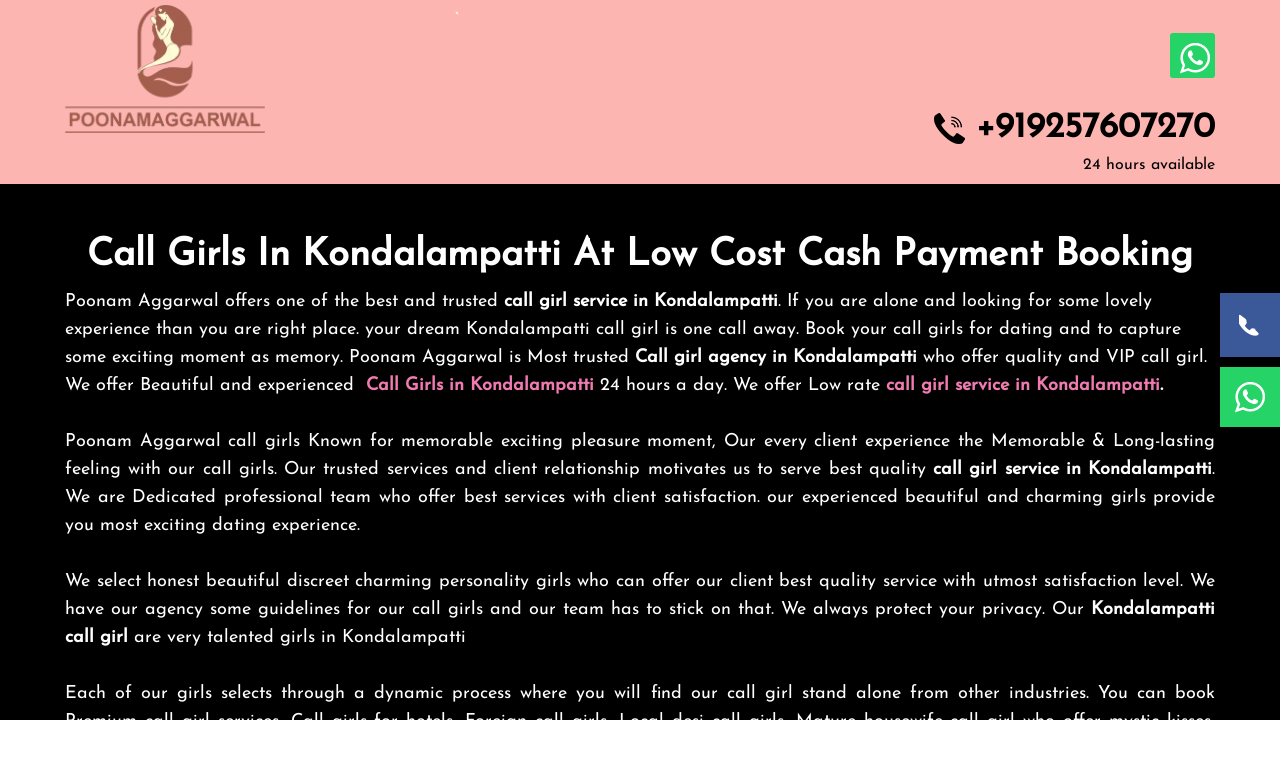

--- FILE ---
content_type: text/html; charset=UTF-8
request_url: https://www.poonamaggarwal.co.in/city/kondalampatti
body_size: 10364
content:
	<!DOCTYPE html>
	<html lang="en">
	<meta http-equiv="content-type" content="text/html;charset=UTF-8" />
	<head>
	    	<!-- Google tag (gtag.js) -->
<script async src="https://www.googletagmanager.com/gtag/js?id=G-D8DKDN88HR"></script>
<script>
  window.dataLayer = window.dataLayer || [];
  function gtag(){dataLayer.push(arguments);}
  gtag('js', new Date());

  gtag('config', 'G-D8DKDN88HR');
</script>
<!-- Google Tag Manager -->
<script>(function(w,d,s,l,i){w[l]=w[l]||[];w[l].push({'gtm.start':
new Date().getTime(),event:'gtm.js'});var f=d.getElementsByTagName(s)[0],
j=d.createElement(s),dl=l!='dataLayer'?'&l='+l:'';j.async=true;j.src=
'https://www.googletagmanager.com/gtm.js?id='+i+dl;f.parentNode.insertBefore(j,f);
})(window,document,'script','dataLayer','GTM-MMWF3V7');</script>
<!-- End Google Tag Manager -->
<script>
    document.addEventListener('contextmenu', event => {
        event.preventDefault();
    });
</script>
<title>Low cost call girl in Kondalampatti cash payment home delivery</title>
<meta name="description" content="Poonam Aggarwal is best Call girl service provider in Kondalampatti. We offer Trusted Cheap Call girls in Kondalampatti at your doorstep. call now for booking call girl in Kondalampatti ."/>
<meta name="keywords" content="Call girls in Kondalampatti,  call girl in Kondalampatti, call girl service in Kondalampatti, Desi call girls in Kondalampatti, Kondalampatti call girl service"/>
<meta property="og:locale" content="en_US"/>
<meta property="og:title" content="Low cost call girls service in Kondalampatti with free home delivery"/>
<meta property="og:description" content="Poonam Aggarwal is best Call girl service provider in Kondalampatti. We offer Trusted VIP Call girls service in Kondalampatti at your doorstep. call now for booking call girl in Kondalampatti ."/>
<meta property="og:url" content="https://www.poonamaggarwal.co.in/city/kondalampatti"/>
<meta property="og:site_name" content="Poonam Aggarwal"/>
<meta property="og:type" content="website">		<link rel="shortcut icon" href="https://www.poonamaggarwal.co.in/manage/uploads/downloads/RxubeEnf9C.png">
	<meta charset="utf-8">
	<link rel="canonical" href="https://www.poonamaggarwal.co.in/city/kondalampatti">
  	<meta name="viewport" content="width=device-width, initial-scale=1">
  	<link rel="preload" as="image" href="/assets/images/logo-mob.webp" type="image/webp">
    <link href="https://www.poonamaggarwal.co.in/assets/css/webflow.min.css" rel="stylesheet" type="text/css">
  	<link href="https://www.poonamaggarwal.co.in/assets/css/love-escorts.webflow.min.css" rel="stylesheet" type="text/css">
  	<link rel="stylesheet" href="https://www.poonamaggarwal.co.in/assets/css/custom.css">
  	<style>
        a svg {
          vertical-align: middle;
          transition: transform 0.2s ease;
        }
        a:hover svg {
          transform: scale(1.2);
        }
        .whatsapp-ico{
            fill: white;
            width: 50px;
            height: 50px;
            padding: 3px;
            border-radius: 50%;
            z-index: 10;
        }
  	</style>
	<style>
        @media (max-width: 767px) {
/*            .mycontainer {
                padding-right: 15px!important;
                padding-left: 15px!important;
            }*/
            .recent-blog ul li{
                width: 49%!important;
                float: left!important;
            }
        }
	</style>
</head>
<body class="body">
    <!-- Google Tag Manager (noscript) -->
<noscript><iframe src="https://www.googletagmanager.com/ns.html?id=GTM-MMWF3V7"
height="0" width="0" style="display:none;visibility:hidden"></iframe></noscript>
<!-- End Google Tag Manager (noscript) -->
 
    <div class="icon-bar"> 
        <a href="tel:+919257607270" class="facebook city_mobile" aria-label="Call Now">
        <svg xmlns="http://www.w3.org/2000/svg" width="22" height="22" fill="#ffffff" viewBox="0 0 512 512">
    <path d="M391.3 351.9c-25.8-11.7-53-20.5-82.4-17.4-13.7 1.5-27.2 6.9-37.5 17.2l-26.6 26.7c-47.4-24.8-86-63.4-110.8-110.8l26.7-26.7c10.3-10.3 15.7-23.8 17.2-37.5 3.1-29.5-5.7-56.6-17.4-82.4L41.7 30.6C32.9 21.8 20.1 17.9 7.4 20.2-5.3 22.5-16 31.7-20.2 44.2c-22.1 67.8-3.1 145.2 49.7 227.7 43.5 68.3 105.6 130.4 173.9 173.9 82.5 52.8 159.9 71.8 227.7 49.7 12.5-4.2 21.7-15 23.9-27.7 2.3-12.7-1.6-25.5-10.4-34.3l-63.3-63.3c-8.9-8.9-21.7-12.8-34.3-10.3z"/>
  </svg></a> 
        <a href="https://api.whatsapp.com/send?phone= +919257607270&amp;text=Hello Poonam Kondalampatti!!" class="whatsapp1 city_whatsapp" aria-label="WhatsApp Now">
          <svg viewBox="0 0 32 32" class="whatsapp-ico"><path d=" M19.11 17.205c-.372 0-1.088 1.39-1.518 1.39a.63.63 0 0 1-.315-.1c-.802-.402-1.504-.817-2.163-1.447-.545-.516-1.146-1.29-1.46-1.963a.426.426 0 0 1-.073-.215c0-.33.99-.945.99-1.49 0-.143-.73-2.09-.832-2.335-.143-.372-.214-.487-.6-.487-.187 0-.36-.043-.53-.043-.302 0-.53.115-.746.315-.688.645-1.032 1.318-1.06 2.264v.114c-.015.99.472 1.977 1.017 2.78 1.23 1.82 2.506 3.41 4.554 4.34.616.287 2.035.888 2.722.888.817 0 2.15-.515 2.478-1.318.13-.33.244-.73.244-1.088 0-.058 0-.144-.03-.215-.1-.172-2.434-1.39-2.678-1.39zm-2.908 7.593c-1.747 0-3.48-.53-4.942-1.49L7.793 24.41l1.132-3.337a8.955 8.955 0 0 1-1.72-5.272c0-4.955 4.04-8.995 8.997-8.995S25.2 10.845 25.2 15.8c0 4.958-4.04 8.998-8.998 8.998zm0-19.798c-5.96 0-10.8 4.842-10.8 10.8 0 1.964.53 3.898 1.546 5.574L5 27.176l5.974-1.92a10.807 10.807 0 0 0 16.03-9.455c0-5.958-4.842-10.8-10.802-10.8z" fill-rule="evenodd"></path></svg>
        </a>
    </div>
<!--<div class="mobile_bg"></div>
<div class="mobile_menu">
	<div class="menu mbo_menu23">
		<div class="close_icon1">
			<span class="close_icon">X</span>
		</div>
		<div class="logo23"><a href="https://www.poonamaggarwal.co.in/" title="logo"><img src="https://www.poonamaggarwal.co.in/assets/images/logo.webp" loading="lazy" width="200" height="128" alt="logo"></a></div>
			<ul class="mob-ul-part content"  id="content-1">
				<li class="cool_link"><a href="https://www.poonamaggarwal.co.in/" >HOME</a></li>
		      	<li class="cool_link"><a href="https://www.poonamaggarwal.co.in/aboutus">ABOUT US</a></li>
		      	<li class="cool_link"><a href="https://www.poonamaggarwal.co.in/gallery">GALLERY</a></li>
		      	<li class="cool_link"><a href="https://www.poonamaggarwal.co.in/services">SERVICES</a></li>
		      	<li class="cool_link"><a href="https://www.poonamaggarwal.co.in/blogs">BLOGS</a></li>
		      	<li class="cool_link"><a href="https://www.poonamaggarwal.co.in/contact">CONTACT US</a></li>           
		    </ul>
		</div>
	</div>-->
	<style>
	.whl.whatsapp img {
    width: 40px;
  }
  .logo-img2 {
    display:none;
  }
  @media screen and (max-width:576px){
    .logo-img1 {
      display: none;
    }
    .logo-img2 {
      display:block;
    }
  }
</style>

	<div class="topbar">
	 	<div class="mycontainer">
		  	<div class="w-row">
		   		<div class="logo w-col w-col-4"><a href="https://www.poonamaggarwal.co.in/" class="w-inline-block w--current">
		   		    <img src="https://www.poonamaggarwal.co.in/assets/images/logo.webp" alt="logo" width="200" height="128" loading="lazy" class="logo-img logo-img1">
		   		    <img src="https://www.poonamaggarwal.co.in/assets/images/logo-mob.webp" srcset="https://www.poonamaggarwal.co.in/assets/images/logo-mob.webp 1x, https://www.poonamaggarwal.co.in/assets/images/logo-mob@2x.webp 2x"
  alt="logo"
  width="190"
  height="120"
  loading="lazy" class="logo-img logo-img2">
            </a>
            </div>
			   	<div class="w-col w-col-8">
				    <div class="w-row">`
						<div class="w-col w-col-12 w-col-medium-12 w-col-small-12 left-head">
							<ul>
								<li class="top1">
								    <div class="whl whatsapp"><a href="https://api.whatsapp.com/send?phone= +919257607270&amp;text=Hello Poonam Kondalampatti!!" title="Whatsapp">
								            <svg viewBox="0 0 32 32" class="whatsapp-ico"><path d=" M19.11 17.205c-.372 0-1.088 1.39-1.518 1.39a.63.63 0 0 1-.315-.1c-.802-.402-1.504-.817-2.163-1.447-.545-.516-1.146-1.29-1.46-1.963a.426.426 0 0 1-.073-.215c0-.33.99-.945.99-1.49 0-.143-.73-2.09-.832-2.335-.143-.372-.214-.487-.6-.487-.187 0-.36-.043-.53-.043-.302 0-.53.115-.746.315-.688.645-1.032 1.318-1.06 2.264v.114c-.015.99.472 1.977 1.017 2.78 1.23 1.82 2.506 3.41 4.554 4.34.616.287 2.035.888 2.722.888.817 0 2.15-.515 2.478-1.318.13-.33.244-.73.244-1.088 0-.058 0-.144-.03-.215-.1-.172-2.434-1.39-2.678-1.39zm-2.908 7.593c-1.747 0-3.48-.53-4.942-1.49L7.793 24.41l1.132-3.337a8.955 8.955 0 0 1-1.72-5.272c0-4.955 4.04-8.995 8.997-8.995S25.2 10.845 25.2 15.8c0 4.958-4.04 8.998-8.998 8.998zm0-19.798c-5.96 0-10.8 4.842-10.8 10.8 0 1.964.53 3.898 1.546 5.574L5 27.176l5.974-1.92a10.807 10.807 0 0 0 16.03-9.455c0-5.958-4.842-10.8-10.802-10.8z" fill-rule="evenodd"></path></svg>
        </a>
							        </div>
								</li>			
							</ul>
						</div>
						<div class="w-col w-col-12 w-col-medium-12 w-col-small-12 right-head">
							<a href="tel:+919257607270" class="header-ctnno">+919257607270</a>
							<div class="text-block-6">24 hours available</div>
							<div class="mob-icon">
								<div class="whl whatsapp"><a href="https://api.whatsapp.com/send?phone= +919257607270&amp;text=Hello Poonam Kondalampatti!!" title="Whatsapp">
								        <svg viewBox="0 0 32 32" class="whatsapp-ico"><path d=" M19.11 17.205c-.372 0-1.088 1.39-1.518 1.39a.63.63 0 0 1-.315-.1c-.802-.402-1.504-.817-2.163-1.447-.545-.516-1.146-1.29-1.46-1.963a.426.426 0 0 1-.073-.215c0-.33.99-.945.99-1.49 0-.143-.73-2.09-.832-2.335-.143-.372-.214-.487-.6-.487-.187 0-.36-.043-.53-.043-.302 0-.53.115-.746.315-.688.645-1.032 1.318-1.06 2.264v.114c-.015.99.472 1.977 1.017 2.78 1.23 1.82 2.506 3.41 4.554 4.34.616.287 2.035.888 2.722.888.817 0 2.15-.515 2.478-1.318.13-.33.244-.73.244-1.088 0-.058 0-.144-.03-.215-.1-.172-2.434-1.39-2.678-1.39zm-2.908 7.593c-1.747 0-3.48-.53-4.942-1.49L7.793 24.41l1.132-3.337a8.955 8.955 0 0 1-1.72-5.272c0-4.955 4.04-8.995 8.997-8.995S25.2 10.845 25.2 15.8c0 4.958-4.04 8.998-8.998 8.998zm0-19.798c-5.96 0-10.8 4.842-10.8 10.8 0 1.964.53 3.898 1.546 5.574L5 27.176l5.974-1.92a10.807 10.807 0 0 0 16.03-9.455c0-5.958-4.842-10.8-10.802-10.8z" fill-rule="evenodd"></path></svg>
        </a></div>
							</div>
						</div>
				    </div>
			   	</div>
		  	</div>
	 	</div>
	 	<div class="mobile_icon">
			<img src="https://www.poonamaggarwal.co.in/assets/images/mobile_icon.svg" loading="lazy" alt="Mobile" width="44" height="21">
	  	</div>
	</div>

<!--	<div class="desk-header live_cam">
	  	<div class="mycontainer">
		   	<div data-collapse="tiny" data-animation="default" data-duration="400" class="navbar w-nav">
			    <nav role="navigation" class="nav-menu w-nav-menu">
					<ul>
						<li class="cool_link"><a href="https://www.poonamaggarwal.co.in/">HOME</a></li>
				      	<li class="cool_link"><a href="https://www.poonamaggarwal.co.in/aboutus">ABOUT US</a></li>
				      	<li class="cool_link"><a href="https://www.poonamaggarwal.co.in/gallery">GALLERY</a></li>
				      	<li class="cool_link"><a href="https://www.poonamaggarwal.co.in/services">SERVICES</a></li>
				      	<li class="cool_link"><a href="https://www.poonamaggarwal.co.in/blogs">BLOGS</a></li>
				      	<li class="cool_link"><a href="https://www.poonamaggarwal.co.in/contact">CONTACT US</a></li>
					</ul>     
			    </nav>
		   	</div>
	  	</div>
	</div>--><style type="text/css">
	.recent-blog ul li {
	    display: list-item;
	    border: 0px;
    	padding: 0;
    	width: 20%;
        float: left;
	}	
	.recent-blog ul li::marker {
	    content: "✔";
	    color:#e82279;
	}
	table{
        width: 100%;
        border: 1px solid #fff;
	}	
	table td{
        border: 1px solid #fff;
        padding:10px;
	}
	.row {
    display: -ms-flexbox;
    display: flex;
    -ms-flex-wrap: wrap;
    flex-wrap: wrap;
}
	.content-section .item {
    border: 1px solid #cecece;
    margin-bottom: 15px;
}
.content-section .listing {
    flex: 0 0 auto;
    max-width: initial;
    width: 160px;
    min-width: 160px;
    max-height: 155px;
    display: flex;
    align-items: center;
    overflow: hidden;
    cursor: pointer;
}
.content-section .listing-desc {
    -webkit-box-flex: 1;
    -ms-flex: 1;
    flex: 1;
    -webkit-box-orient: vertical;
    -webkit-box-direction: normal;
    -ms-flex-direction: column;
    flex-direction: column;
    max-width: inherit;
    max-width: inheri;
}
.listing-desc .card-body {
    padding: 0.44rem;
    -ms-flex: 1 1 auto;
    flex: 1 1 auto;
    min-height: 1px;
    padding-top: 0px;
}
.listing-desc .listing-title, .listing-desc .listing-text {
    overflow: hidden;
    text-overflow: ellipsis;
    -webkit-box-orient: vertical;
    -moz-box-orient: vertical;
    display: -webkit-box;
    -webkit-line-clamp: 2;
}
.listing-desc .listing-title {
    font-size: 22px;
    margin-bottom: 10px;
}
.listing-desc .listing-text {
    -webkit-line-clamp: 4;
    font-size: 16px;
    margin-bottom: 10px;
}
.listing-desc .card-body > a {
    float: right;
    margin-right: 8px;
}
.whatsapp, .phone {
    display: inline-block;
    height: 45px;
    width: 45px;
    border-radius: 3px;
    position: relative;
    background: #25D366 !important;
    font-size: 24px;
    padding: 10px 13px;
    color: #fff;
    margin-bottom: 10px;
}
.content-section .listing .card-img-top{
    max-width: 100%;
    display: block;
    height: auto;
}
@media screen and (max-width: 767px) {
    .listing-desc .listing-title {
        font-size: 20px;
        margin-bottom: 10px;
    }
    .listing-title a{
        overflow: hidden;
        text-overflow: ellipsis;
        -webkit-box-orient: vertical;
        display: -webkit-box;
        -webkit-line-clamp: 2;
    }
    .listing-title {
        font-size: 18px;
        line-height: 26px;
        margin-left: 10px;
        margin-right: 5px;
        margin-bottom: 0px;
    }
    .content-section .listing{
        max-height: 165px;
    }
}
</style>
<div class="blog-page">
    <div class="mycontainer">
      	<div class="blog-section content-section">
	        <div class="w-row">
			  	<div class="bg-details-part blog-section-text w-col w-col-12">
			  	    		            <h1 class="text-center">Call Girls In Kondalampatti At Low Cost Cash Payment Booking</h1>
		            				 </div>
			</div>
						<div class="w-row">
			  	<div class="bg-details-part blog-section-text w-col w-col-12">
							            <div class="blog-details-text" style="color: #fff;">
								                <div>Poonam Aggarwal offers one of the best and trusted <b>call girl service in Kondalampatti</b>. If you are alone and looking for some lovely experience than you are right place. your dream Kondalampatti call girl is one call away. Book your call girls for dating and to capture some exciting moment as memory. Poonam Aggarwal is Most trusted <b>Call girl agency in Kondalampatti </b>who offer quality and VIP call girl. We offer Beautiful and experienced&nbsp;<a href="https://www.poonamaggarwal.co.in/city/kondalampatti"><b>&nbsp;Call Girls in Kondalampatti&nbsp;</b></a>24 hours a day. We offer Low rate <b><a href="https://www.poonamaggarwal.co.in/city/kondalampatti">call girl service in Kondalampatti</a>.</b></div><div><div style="text-align: justify;"><br></div>
    <div style="text-align: justify;">Poonam Aggarwal call girls Known for memorable exciting pleasure moment, Our every client experience the Memorable &amp; Long-lasting feeling with our call girls. Our trusted services and client relationship motivates us to serve best quality <b>call girl service in Kondalampatti</b>. We are Dedicated professional team who offer best services with client satisfaction. our experienced beautiful and charming girls provide you most exciting dating experience.</div></div><div><div style="text-align: justify;"><br></div><div style="text-align: justify;">We select honest beautiful discreet charming personality girls who can offer our client best quality service with utmost satisfaction level. We have our agency some guidelines for our call girls and our team has to stick on that. We always protect your privacy. Our <b>Kondalampatti call girl</b> are very talented girls in Kondalampatti<br></div><div style="text-align: justify;"><b><br></b></div><div style="text-align: justify;">Each of our girls selects through a dynamic process where you will find our call girl stand alone from other industries. You can book Premium call girl services, Call girls for hotels, Foreign call girls, Local desi call girls, Mature housewife call girl who offer mystic kisses, GFE experience, Dating pleasure and very co-operative nature<span style="margin: 0px; padding: 0px; border: none; outline: none; font-weight: 700;">.</span>&nbsp;Our interview process is very specific and we always look for appearance, Standard, boldness, Attire, Composure, and aware about her body maintenance.&nbsp; Our call girl is very cooperative and provide best sensual experience you will love ever.</div></div><div><div style="text-align: justify;"><br></div>
    <div style="text-align: justify;">Our <b><a href="https://www.poonamaggarwal.co.in/city/kondalampatti">call girls in Kondalampatti</a></b><a href="https://www.poonamaggarwal.co.in/city/kondalampatti">&nbsp;</a>are very professional and cool nature in industry. We are very dedicated to our work and never late in meeting. You will find our professional always on time. Our call girl are willing to go out of their way to serve you very graciously. client satisfaction is our first priority and we always look for client satisfaction services. our call girl also look for your desire..</div></div><div><div style="text-align: justify;"><br></div>
    <div style="text-align: justify;">Our meeting with call girl are very pleasurable and memorable. Our girls whenever is with you always treat you like your soulmate and offer premium experience adequately. Our&nbsp;<b>VIP&nbsp;call girl offer full attention and make your time very special.</b></div><div style="text-align: justify;"><b><br></b></div><div style="text-align: justify;"><h2 style=""><b>The best call girl&nbsp;<span style="text-align: start;">Kondalampatti</span>&nbsp;with full Protection and safeguard</b></h2><div style="">If you are looking to take your next business trip in style, then check out our&nbsp;<b style="text-align: start;">Kondalampatti</b>&nbsp;call girls agency! Our beautiful <b>call girl in</b>&nbsp;<b style="text-align: start;">Kondalampatti</b>&nbsp;are here to provide you with the relaxation and pleasure that you deserve during your busy business trips. Whether you want to book our gorgeous busty blonde call girl or any of our other well-known&nbsp;<b style="text-align: start;">Kondalampatti</b>&nbsp;<b>call girls</b>, we can make it happen!</div><div style=""><br></div><div style="">Our <b>call girls agency in&nbsp;</b><b style="text-align: start;">Kondalampatti&nbsp;</b>aims to please both gentlemen and ladies alike, so you will never feel excluded when visiting our website! Look through our database of stunning call girls in&nbsp;<b style="text-align: start;">Kondalampatti</b>&nbsp;today and find the one that works best for you!</div><div style=""><br></div><div style=""><div><br></div><h2><b>What are&nbsp;<span style="text-align: start;">Kondalampatti&nbsp;</span>call girls like?</b></h2><div>Our <b><a href="https://www.poonamaggarwal.co.in/city/kondalampatti">Kondalampatti call girls</a></b> are absolutely stunning and have unparalleled beauty, which goes without saying! We have plenty of gorgeous Kondalampatti brunettes, beautiful blonde babes, lovely caramel beauties, and lovely women of various cultures and personalities available for your pleasure. Most of our ladies are Indian call who are local to the city and know most of Kondalampatti very well. All you have to do if you want to enjoy an lovely encounter to remember is tell us the address you wish to meet at, and we will organize the rest with our <b>Kondalampatti call girls</b>! Usually, we can organize for you to meet with the lady of your choice that same evening. Our call girl agency in Kondalampatti is one of the few that do offer last-minute dates. Our gallery is updated daily with all our call girls who are available in Kondalampatti and other areas.</div><div><br></div><div>The fact that Kondalampatti is mainly a residential area and a place where city workers live, many of the requests for companionship are to the homes of gentlemen. Rather than booking a night out on the town, they prefer to spend a quiet evening at home enjoying the company of one of our gorgeous girls.</div><div><br></div><div><br></div></div><h3 style=""><b>Call Girl in&nbsp;<span style="text-align: start;">Kondalampatti</span>&nbsp;Cash payment Low price</b></h3><div style="">Now you can enjoy all your love desires without worrying about money. With our <b><a href="https://www.poonamaggarwal.co.in/city/kondalampatti">call girls in Kondalampatti</a></b>, you will get full satisfaction of your needs. We are offering call girl&nbsp;<b style="text-align: start;">Kondalampatti</b>&nbsp;at low prices, which you can easily afford it. We understand that our clients want to spend on their desires and that’s why we are ready to offer all of them without any compromise on quality or services.</div><div style=""><br></div><div style=""><br></div><h3 style=""><b><span style="text-align: start;">Kondalampatti&nbsp;</span></b><b>Call girl for friendship WhatsApp Number</b></h3><div style="">Are you searching for call girl for friendship? then, contact us via WhatsApp number. We are considered as one of the foremost suppliers of call girls in entire India. Enjoy your freedom with our call girl services.</div><div style=""><br></div><div style=""><br></div></div></div><table class="table table-bordered"><tbody><tr><td><b>Name</b></td><td><b>age</b></td><td><b>Number</b></td></tr><tr><td>Sarita</td><td>26</td><td>7953***596<br></td></tr><tr><td>Dolly</td><td>25</td><td>9135***997<br></td></tr><tr><td>Zoya</td><td>23</td><td>7358***965<br></td></tr><tr><td>Sanjana</td><td>28</td><td>8754***670<br></td></tr><tr><td>Kavya</td><td>29</td><td>7359***876<br></td></tr><tr><td>Anjali</td><td>30</td><td>9832***765<br></td></tr><tr><td>Rosy</td><td>32</td><td>8426***895</td></tr><tr><td>Munmun</td><td>35</td><td>8812***326<br></td></tr><tr><td>Roshni</td><td>20</td><td>7875***126</td></tr></tbody></table><div><div style="text-align: justify;"><div style=""><br></div><div style=""><br></div><div style=""><br></div><h3 style=""><b>Call girls&nbsp;<span style="text-align: start;">Kondalampatti&nbsp;</span>Justdial phone number</b></h3><div style="">If you are looking for call girls in&nbsp;<b style="text-align: start;">Kondalampatti</b>&nbsp;Justdial phone number, then our agency is here to help. We have listed some of the best verified and approved numbers that will be able to get any type of service your desires! Our call girls Agency&nbsp;<b style="text-align: start;">Kondalampatti&nbsp;</b>provides an ultimate experience where satisfaction meets affordability; get in touch with us today if this sounds like what's up next!. You can find a variety of call girls in the city. You might be looking for an call girls who's young, beautiful and willing to do anything you want her too.</div><div style=""><br></div><div style=""><br></div><div style=""><br></div><h2 style=""><b>Pricing list of call girls in Kondalampatti</b></h2><div style="">You can expect a discreet, reliable and friendly service whether you need to arrange an instant meetup with one of the fabulous <b>Call Girls in Kondalampatti </b>in the next 30 minutes, or you would like to make an advance booking, dinner date, private party or overnight experience. We offer <b>100% real Call Girls Kondalampatti </b>at a fair price. You may select the ideal <b>Kondalampatti call Girl</b> for your needs from our service categories, which include youthful, attractive, Desi, bhabhi, college, married, married Girls, and Russian Call Girls at reasonable price. You will get the utmost amount of love enjoyment from these Call Girls. Thus, while in Kondalampatti, don't forget to visit the website of the Poonam Aggarwal call girl agency in Kondalampatti to benefit from the dating experience. See all of her options, then select the Call Girl that most closely matches your requirements. Some guys believe that to be satisfied, they must have pleasure and fun. We guarantee to deliver the most exhilarating fantasy you've ever experienced.</div><div style=""><br></div></div></div><table class="table table-bordered"><tbody><tr><td><b>Girls category</b></td><td><b>one short</b></td><td><b>two short</b></td><td><b>Full short</b></td></tr><tr><td><b>call girls in Kondalampatti</b></td><td>6000</td><td>9000</td><td>15000</td></tr><tr><td><b>Housewife call girls Kondalampatti</b></td><td>8000</td><td>12000</td><td>20000</td></tr><tr><td><b>Russian call girls in Kondalampatti</b></td><td>11000</td><td>19000</td><td>25000</td></tr><tr><td><b>Desi call girls in Kondalampatti</b></td><td>20000</td><td>25000</td><td>35000</td></tr><tr><td><b>Kondalampatti call girl service</b></td><td>6000</td><td>9000</td><td>15000</td></tr><tr><td><b>Kondalampatti vip call girls</b></td><td>35000</td><td>60000</td><td>100000</td></tr><tr><td><b>Celebrity call girls in Kondalampatti</b></td><td>60000</td><td>80000</td><td>130000</td></tr></tbody></table><div><div style="text-align: justify;"><div style=""><br></div><h3 style=""><b><span style="text-align: start;">Kondalampatti call&nbsp;</span>girl online</b></h3><div style="">Are you in search of&nbsp;<b style="text-align: start;">Kondalampatti</b>&nbsp;call girls? We are leading <b>call girl agency in</b>&nbsp;<b style="text-align: start;">Kondalampatti</b>. We have huge number of hot&nbsp;<b style="text-align: start;">Kondalampatti</b>&nbsp;girls who can provide complete entertainment for you. All your dating desires will be fulfilled by our <b>Call Girls in&nbsp;<span style="text-align: start;">Kondalampatti</span></b>. If you want to experience something different then contact us for Call Girls in&nbsp;<b style="text-align: start;">Kondalampatti</b>.</div><div style=""><br></div><div style="">Service of <b>call girls in Kondalampatti</b> are one of the most demanded services in the city. People who visit Kondalampatti for pleasure often want to enjoy the company of a beautiful and sensual call girls. The call girl industry in Kondalampatti is well-organized and professional, and you can find all kinds of women working as call girls.</div><div style=""><br></div><div style=""><div><br></div><h4><b>Can&nbsp;<span style="text-align: start;">Kondalampatti</span>&nbsp;Call Girl Be Your Temporary Girlfriend?</b></h4><div>Super naughty&nbsp;<b style="text-align: start;">Kondalampatti</b>&nbsp;call girl can surely be your temporary girlfriend, and they can be better than your permanent girlfriend too. These naughty babes are just amazing in terms of providing pleasures to men. They are so damn experienced that you will never ever forget about them. Once they start pleasing a man, they only stop when you tell them to stop. You get every kind of pleasures from them, and we guarantee that you will definitely rehire them. So, stop worrying about other things in life, and hire naughty babes from our agency. These ladies are going to blow your mind away for sure.</div><div><br></div><div>We are always here to help you out. Our <b>call girls&nbsp;<span style="text-align: start;">Kondalampatti</span>&nbsp;</b>know that men go through lots of things in life and they deserve lots of love. This is the reason why our call girls make sure that clients are getting all the love. If you are also going through a phase where you don’t get love, then make sure that you hire from us. Our genuine and authentic call girl will ensure that you get everything you expect from a woman. Spending time with our naughty babes will give you tons of satisfaction for sure.</div></div><div style="font-weight: bold;"><br></div></div></div><div>
    <div style="text-align: justify;"><br></div><h4 style="text-align: justify;"><b>Why Choose Poonam Aggarwal call girls agency in Kondalampatti? </b></h4><div style="text-align: justify;"><b>Trusted agency.</b> Poonam Aggarwal Girls is renowned for their integrity and discretion </div><div style="text-align: justify;"><b>Genuine profiles.</b>With our pictures and bios what you see is what you get </div><div style="text-align: justify;"><b>Professional girls.</b>All our girls are highly experienced and love what they do </div><div style="text-align: justify;"><b>24-hour service.</b>Incall and outcall service 24 hours a day, seven days a week</div><div style="text-align: justify;"><br></div><div style="text-align: justify;"><div><br></div><div><br></div><h3><b>How to Book a call girls in Kondalampatti with Poonam Aggarwal</b></h3><div>Want to hire your dream Kondalampatti call girl Here's how!<br></div><div><br></div><div>After knowing so much about our call girls, it is natural to feel attracted to them. And hence, you must be willing to hire them. But are you unable to find a way to reach out to them Do you search for a Kondalampatti call girl number to contact her for call girl services If yes, then here we are up to help you. When hiring a professional girl was a challenge for our clients, those days passed.</div><div><br></div><div>We have now made the pros of hiring call girls elementary and convenient. It saves time, keeps you updated, and allows you to call girls on short notice. You can contact us directly from our website, or you can call us or WhatsApp us. Our team is available 247 to assist you and answer all your questions. They are professional enough to deal with your doubts and clear all of them to make you comfortable enough to hire our call girls. The hiring process is quite time-saving and easier to adapt. Below mentioned are the steps you need to follow to hire our <b><a href="https://www.poonamaggarwal.co.in/city/kondalampatti">Kondalampatti call girl</a></b></div><div><br></div><div><b>Step 1 -</b> visit our website</div><div><b>Step 2 -</b> check for the portfolios of our call girls</div><div><b>Step 3 - </b>check on the services provided by the specific call girls</div><div><b>Step 4 -</b> Once you have selected the call girls and respective services, go to the contact us page.</div><div><b>Step 5 -</b> on the contact page, you will get our phone number, and email address. You can choose any one of them to connect with us.</div><div><br></div><div>Once you have connected with us, hiring your dream girl will take a few minutes. Our team is there to assist you from scratch until you get your girl and feel 100% satisfied. So get ready to experience the best sensual encounter of your life.</div><div><br></div><div><b style="color: inherit; font-family: " helvetica="" neue",="" helvetica,="" arial,="" sans-serif;="" font-size:="" 18px;"="">Customer satisfaction review for our services</b><br></div></div></div><div style="text-align: justify;"><div>"I was having a terrible time and I wanted to get relaxed and suddenly I got an advertisement of&nbsp;<b><span style="text-align: start;">Kondalampatti&nbsp;</span>call girl</b> on my cell screen, I never believed at first but then I just clicked on their number. When they came to my place, they put me in heaven. The call girls are so beautiful that you can't imagine. I just fell for them after seeing their beauty. They are really worth every penny that you spend on them."</div><div><br></div><div>Here is the WhatsApp number from which I booked <b>call girls in&nbsp;</b><b style="text-align: start;">Kondalampatti&nbsp;</b>with fully vaccinated</div><div><br></div></div>		            </div>
		            				 </div>
			</div>
			<div class="w-row">

				<div class="col-md-12">
			        <h3 class="text-center white">Frequently Asked Questions</h3>
		            <div itemscope="" itemtype="https://schema.org/FAQPage">
		            	 		                <div itemscope="" itemprop="mainEntity" itemtype="https://schema.org/Question">
		                    <h4 style="color: #fff;" itemprop="name">1. 
		                    	How long in advance should you book call girls in Kondalampatti? </h4>
		                    <div itemscope="" itemprop="acceptedAnswer" itemtype="https://schema.org/Answer">
		                        <div itemprop="text">
		                            <div class="blog-details-text" style="color: #fff;">if you order us immediate we will make it arrange for you, however prior booking of call girls will give you freedom of better choice. </div>
		                        </div>
		                    </div>
		                </div>
		                <br>
		                		                <div itemscope="" itemprop="mainEntity" itemtype="https://schema.org/Question">
		                    <h4 style="color: #fff;" itemprop="name">2. 
		                    	Do we offer both in-call and outcall services? </h4>
		                    <div itemscope="" itemprop="acceptedAnswer" itemtype="https://schema.org/Answer">
		                        <div itemprop="text">
		                            <div class="blog-details-text" style="color: #fff;">Our aim is to cater to all your needs. That is why we offer both in-call and outcall call girls in Kondalampatti. To inform you, our in-call service is where you visit the call girl at the venue she decides. Whereas, outcall service is where the call girl visits you at the location of your choice. So, whether you want us to pick a place for you or pick a place yourself, you’ve both the options available. In addition to that, the call girls are available 24×7 for all locations in Kondalampatti. </div>
		                        </div>
		                    </div>
		                </div>
		                <br>
		                		            </div>
	            </div>
			</div>			
			<div class="w-row">
	          	<div class="blog-section-img w-col w-col-12">
					<div class="recent-blog col-md-12">
						<h3 class="text-center">Explore More City</h3>
						<ul>
							                    <li><a href="https://www.poonamaggarwal.co.in/city/labbaikudikadu">Labbaikudikadu</a></li>
	                    	                    <li><a href="https://www.poonamaggarwal.co.in/city/kuhalur">Kuhalur</a></li>
	                    	                    <li><a href="https://www.poonamaggarwal.co.in/city/musiri">Musiri</a></li>
	                    	                    <li><a href="https://www.poonamaggarwal.co.in/city/kundrathur">Kundrathur</a></li>
	                    	                    <li><a href="https://www.poonamaggarwal.co.in/city/iluppaiyurani">Iluppaiyurani</a></li>
	                    	                    <li><a href="https://www.poonamaggarwal.co.in/city/kalakkad">Kalakkad</a></li>
	                    	                    <li><a href="https://www.poonamaggarwal.co.in/city/thenambakkam">Thenambakkam</a></li>
	                    	                    <li><a href="https://www.poonamaggarwal.co.in/city/huligal">Huligal</a></li>
	                    	                    <li><a href="https://www.poonamaggarwal.co.in/city/kappiyarai">Kappiyarai</a></li>
	                    	                    <li><a href="https://www.poonamaggarwal.co.in/city/vadavalli">Vadavalli</a></li>
	                    	                    <li><a href="https://www.poonamaggarwal.co.in/city/perumandi">Perumandi</a></li>
	                    	                    <li><a href="https://www.poonamaggarwal.co.in/city/coonoor">Coonoor</a></li>
	                    	                    <li><a href="https://www.poonamaggarwal.co.in/city/ammavarikuppam">Ammavarikuppam</a></li>
	                    	                    <li><a href="https://www.poonamaggarwal.co.in/city/pudupalaiyam-aghraharam">Pudupalaiyam Aghraharam</a></li>
	                    	                    <li><a href="https://www.poonamaggarwal.co.in/city/uthukkottai">Uthukkottai</a></li>
	                    	                    <li><a href="https://www.poonamaggarwal.co.in/city/pernambut">Pernambut</a></li>
	                    	                    <li><a href="https://www.poonamaggarwal.co.in/city/udumalaipettai">Udumalaipettai</a></li>
	                    	                    <li><a href="https://www.poonamaggarwal.co.in/city/berhatty">Berhatty</a></li>
	                    	                    <li><a href="https://www.poonamaggarwal.co.in/city/rajapalayam">Rajapalayam</a></li>
	                    	                    <li><a href="https://www.poonamaggarwal.co.in/city/srivilliputtur">Srivilliputtur</a></li>
	                    						</ul>
					</div>
				</div>
			</div>
      	</div>
	</div>
</div>
<div class="fotter" style="padding-top: 20px;">
    <div class="mycontainer">
    	<div class="copyright-page-container copyright-textc">
          	<div class="w-row">
	            <div class="w-col w-col-12 cr">
	              	<p class="text-xs-center">Copyright &copy; 2019 All rights reserved  Designed by <a href="https://www.poonamaggarwal.co.in" title="Poonam Aggarwal">Poonam Aggarwal</a>&nbsp;<a href="https://www.poonamaggarwal.co.in/privacy-policy" title="Privacy Policy">Privacy Policy</a> </script><br><br>
	              	<a href="https://www.poonamaggarwal.co.in/siteview.xml" target="_blank" class="light_link" title="Sitemap">Sitemap</a>&nbsp;&nbsp;
	            </div>
       		</div>
        </div>
    </div>
</div>
	<a id="back-to-top" href="#" class="back-to-top scrolltop" role="button" title="Click to return on the top page" data-toggle="tooltip" data-placement="left"><img src="https://www.poonamaggarwal.co.in/assets/images/up-arrow.png" alt="Click to return on the top page"></a>	
</body>
</html>